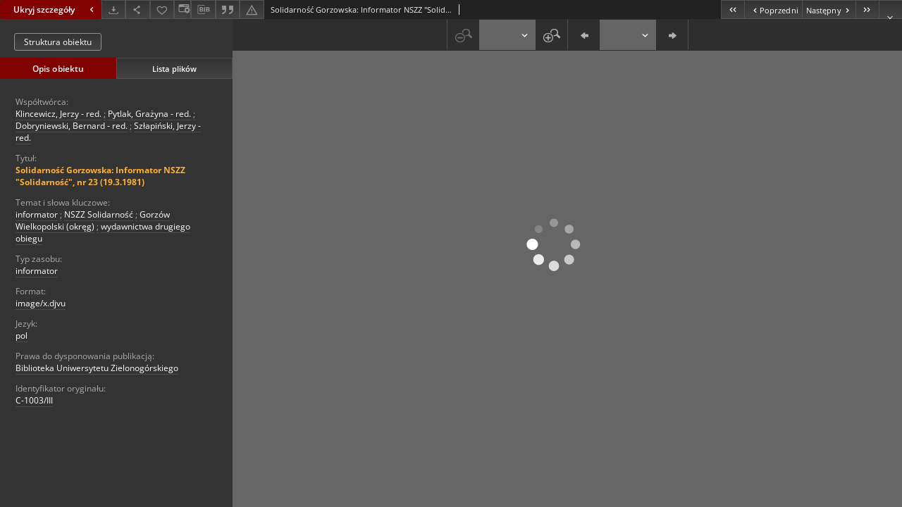

--- FILE ---
content_type: text/xml;charset=utf-8
request_url: https://zbc.uz.zgora.pl/dlibra/oai-pmh-repository.xml?verb=GetRecord&metadataPrefix=mets&identifier=oai:zbc.uz.zgora.pl:10562
body_size: 7579
content:
<?xml version="1.0" encoding="UTF-8"?>
<?xml-stylesheet type="text/xsl" href="https://zbc.uz.zgora.pl/style/common/xsl/oai-style.xsl"?>
<OAI-PMH xmlns="http://www.openarchives.org/OAI/2.0/" 
         xmlns:xsi="http://www.w3.org/2001/XMLSchema-instance"
         xsi:schemaLocation="http://www.openarchives.org/OAI/2.0/
         http://www.openarchives.org/OAI/2.0/OAI-PMH.xsd">
	<responseDate>2026-01-19T23:13:57Z</responseDate>
	<request identifier="oai:zbc.uz.zgora.pl:10562" metadataPrefix="mets" verb="GetRecord">
	https://zbc.uz.zgora.pl/oai-pmh-repository.xml</request>
	<GetRecord>
	
  <record>
	<header>
		<identifier>oai:zbc.uz.zgora.pl:10562</identifier>
	    <datestamp>2023-05-31T11:08:27Z</datestamp>
		  <setSpec>DigitalLibraryZielonaGora</setSpec> 	      <setSpec>DigitalLibraryZielonaGora:RegionalMaterialss</setSpec> 	      <setSpec>DigitalLibraryZielonaGora:RegionalMaterialss:selfpublished</setSpec> 	    </header>
		<metadata>
	<mets LABEL="Solidarność Gorzowska: Informator NSZZ &quot;Solidarność&quot;, nr 23 (19.3.1981)" xmlns="http://www.loc.gov/METS/" xmlns:xlink="http://www.w3.org/1999/xlink" xmlns:xsi="http://www.w3.org/2001/XMLSchema-instance" xsi:schemaLocation="http://www.loc.gov/METS/ http://www.loc.gov/standards/mets/mets.xsd">
 <dmdSec ID="dmd0">
  <mdWrap MIMETYPE="text/xml" MDTYPE="OTHER" OTHERMDTYPE="dlibra_avs" LABEL="Local Metadata">
   <xmlData><dlibra_avs:metadataDescription xmlns:dlibra_avs="https://zbc.uz.zgora.pl/" xmlns:xsi="http://www.w3.org/2001/XMLSchema-instance" xsi:schemaLocation="https://zbc.uz.zgora.pl/ https://zbc.uz.zgora.pl/dlibra/attribute-schema.xsd">
<dlibra_avs:PublicAccess><![CDATA[true]]></dlibra_avs:PublicAccess>
<dlibra_avs:DC>
<dlibra_avs:Contributor><![CDATA[Klincewicz, Jerzy - red.]]></dlibra_avs:Contributor>
<dlibra_avs:Contributor><![CDATA[Pytlak, Grażyna - red.]]></dlibra_avs:Contributor>
<dlibra_avs:Contributor><![CDATA[Dobryniewski, Bernard - red.]]></dlibra_avs:Contributor>
<dlibra_avs:Contributor><![CDATA[Szłapiński, Jerzy - red.]]></dlibra_avs:Contributor>
<dlibra_avs:Title>
<value xml:lang="pl"><![CDATA[Solidarność Gorzowska: Informator NSZZ "Solidarność", nr 23 (19.3.1981)]]></value>
</dlibra_avs:Title>
<dlibra_avs:Subject xml:lang="pl"><![CDATA[informator]]></dlibra_avs:Subject>
<dlibra_avs:Subject xml:lang="pl"><![CDATA[NSZZ Solidarność]]></dlibra_avs:Subject>
<dlibra_avs:Subject xml:lang="pl"><![CDATA[Gorzów Wielkopolski (okręg)]]></dlibra_avs:Subject>
<dlibra_avs:Subject xml:lang="pl"><![CDATA[wydawnictwa drugiego obiegu]]></dlibra_avs:Subject>
<dlibra_avs:Description/>
<dlibra_avs:Type xml:lang="pl"><![CDATA[informator]]></dlibra_avs:Type>
<dlibra_avs:Format xml:lang="pl"><![CDATA[image/x.djvu]]></dlibra_avs:Format>
<dlibra_avs:Language><![CDATA[pol]]></dlibra_avs:Language>
<dlibra_avs:License/>
<dlibra_avs:Rights xml:lang="pl"><![CDATA[Biblioteka Uniwersytetu Zielonogórskiego]]></dlibra_avs:Rights>
<dlibra_avs:OryginalObjectIdentifier xml:lang="pl"><![CDATA[C-1003/III]]></dlibra_avs:OryginalObjectIdentifier>
</dlibra_avs:DC>
<dlibra_avs:ContentType><![CDATA[image/x.djvu]]></dlibra_avs:ContentType>
</dlibra_avs:metadataDescription>
</xmlData>
  </mdWrap>
 </dmdSec>
 <dmdSec ID="dmd1">
  <mdWrap MIMETYPE="text/xml" MDTYPE="DC" LABEL="Dublin Core Metadata">
   <xmlData><dc:dc xmlns:dc="http://purl.org/dc/elements/1.1/">
<dc:title xml:lang="pl"><![CDATA[Solidarność Gorzowska: Informator NSZZ "Solidarność", nr 23 (19.3.1981)]]></dc:title>
<dc:subject xml:lang="pl"><![CDATA[informator]]></dc:subject>
<dc:subject xml:lang="pl"><![CDATA[NSZZ Solidarność]]></dc:subject>
<dc:subject xml:lang="pl"><![CDATA[Gorzów Wielkopolski (okręg)]]></dc:subject>
<dc:subject xml:lang="pl"><![CDATA[wydawnictwa drugiego obiegu]]></dc:subject>
<dc:contributor><![CDATA[Klincewicz, Jerzy - red.]]></dc:contributor>
<dc:contributor><![CDATA[Pytlak, Grażyna - red.]]></dc:contributor>
<dc:contributor><![CDATA[Dobryniewski, Bernard - red.]]></dc:contributor>
<dc:contributor><![CDATA[Szłapiński, Jerzy - red.]]></dc:contributor>
<dc:type xml:lang="pl"><![CDATA[informator]]></dc:type>
<dc:format xml:lang="pl"><![CDATA[image/x.djvu]]></dc:format>
<dc:identifier><![CDATA[https://zbc.uz.zgora.pl/dlibra/publication/11331/edition/10562/content]]></dc:identifier>
<dc:identifier><![CDATA[oai:zbc.uz.zgora.pl:10562]]></dc:identifier>
<dc:language><![CDATA[pol]]></dc:language>
<dc:rights xml:lang="pl"><![CDATA[Biblioteka Uniwersytetu Zielonogórskiego]]></dc:rights>
</dc:dc>
</xmlData>
  </mdWrap>
 </dmdSec>
 <fileSec>
  <fileGrp ID="DjVu_original" USE="original">
   <file ID="DjVu_original0" MIMETYPE="image/x.djvu">
    <FLocat LOCTYPE="URL" xlink:type="simple" xlink:href="https://zbc.uz.zgora.pl/Content/10562/DjVu/directory.djvu"/>
   </file>
   <file ID="DjVu_original9" MIMETYPE="image/x.djvu">
    <FLocat LOCTYPE="URL" xlink:type="simple" xlink:href="https://zbc.uz.zgora.pl/Content/10562/DjVu/str001_0001.djvu"/>
   </file>
   <file ID="DjVu_original8" MIMETYPE="image/x.djvu">
    <FLocat LOCTYPE="URL" xlink:type="simple" xlink:href="https://zbc.uz.zgora.pl/Content/10562/DjVu/str002_0001.djvu"/>
   </file>
   <file ID="DjVu_original5" MIMETYPE="image/x.djvu">
    <FLocat LOCTYPE="URL" xlink:type="simple" xlink:href="https://zbc.uz.zgora.pl/Content/10562/DjVu/str003_0001.djvu"/>
   </file>
   <file ID="DjVu_original7" MIMETYPE="image/x.djvu">
    <FLocat LOCTYPE="URL" xlink:type="simple" xlink:href="https://zbc.uz.zgora.pl/Content/10562/DjVu/str004_0001.djvu"/>
   </file>
   <file ID="DjVu_original6" MIMETYPE="image/x.djvu">
    <FLocat LOCTYPE="URL" xlink:type="simple" xlink:href="https://zbc.uz.zgora.pl/Content/10562/DjVu/str005_0001.djvu"/>
   </file>
   <file ID="DjVu_original3" MIMETYPE="image/x.djvu">
    <FLocat LOCTYPE="URL" xlink:type="simple" xlink:href="https://zbc.uz.zgora.pl/Content/10562/DjVu/str006_0001.djvu"/>
   </file>
   <file ID="DjVu_original1" MIMETYPE="image/x.djvu">
    <FLocat LOCTYPE="URL" xlink:type="simple" xlink:href="https://zbc.uz.zgora.pl/Content/10562/DjVu/str007_0001.djvu"/>
   </file>
   <file ID="DjVu_original4" MIMETYPE="image/x.djvu">
    <FLocat LOCTYPE="URL" xlink:type="simple" xlink:href="https://zbc.uz.zgora.pl/Content/10562/DjVu/str008_0001.djbz"/>
   </file>
   <file ID="DjVu_original2" MIMETYPE="image/x.djvu">
    <FLocat LOCTYPE="URL" xlink:type="simple" xlink:href="https://zbc.uz.zgora.pl/Content/10562/DjVu/str008_0001.djvu"/>
   </file>
  </fileGrp>
 </fileSec>
 <structMap TYPE="PHYSICAL">
  <div ID="DjVu_physicalStructure" DMDID="dmd1 dmd0" TYPE="files">
   <div ID="dir.DjVu." TYPE="directory">
    <div ID="DjVu_phys0" TYPE="file">
     <fptr FILEID="DjVu_original0"/>
    </div>
    <div ID="DjVu_phys1" TYPE="file">
     <fptr FILEID="DjVu_original1"/>
    </div>
    <div ID="DjVu_phys2" TYPE="file">
     <fptr FILEID="DjVu_original2"/>
    </div>
    <div ID="DjVu_phys3" TYPE="file">
     <fptr FILEID="DjVu_original3"/>
    </div>
    <div ID="DjVu_phys4" TYPE="file">
     <fptr FILEID="DjVu_original4"/>
    </div>
    <div ID="DjVu_phys5" TYPE="file">
     <fptr FILEID="DjVu_original5"/>
    </div>
    <div ID="DjVu_phys6" TYPE="file">
     <fptr FILEID="DjVu_original6"/>
    </div>
    <div ID="DjVu_phys7" TYPE="file">
     <fptr FILEID="DjVu_original7"/>
    </div>
    <div ID="DjVu_phys8" TYPE="file">
     <fptr FILEID="DjVu_original8"/>
    </div>
    <div ID="DjVu_phys9" TYPE="file">
     <fptr FILEID="DjVu_original9"/>
    </div>
   </div>
  </div>
 </structMap>
</mets>

</metadata>
	  </record>	</GetRecord>
</OAI-PMH>
